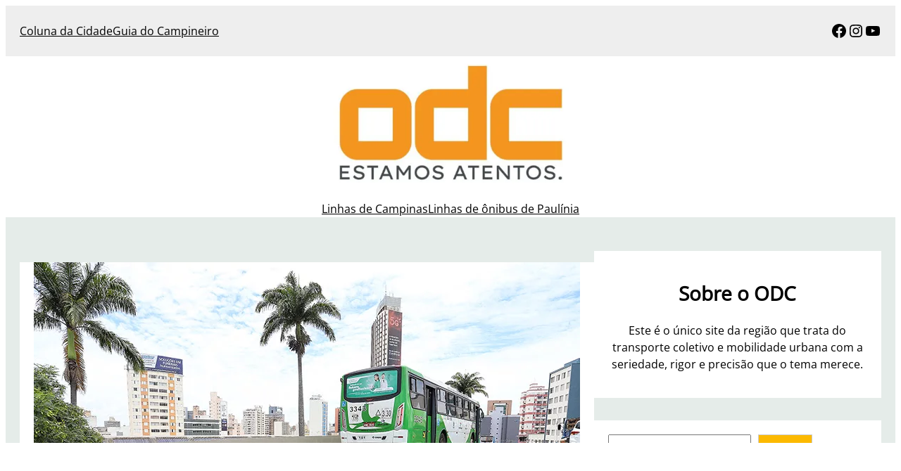

--- FILE ---
content_type: text/html; charset=utf-8
request_url: https://www.google.com/recaptcha/api2/aframe
body_size: 264
content:
<!DOCTYPE HTML><html><head><meta http-equiv="content-type" content="text/html; charset=UTF-8"></head><body><script nonce="EoY4CtWkVlTirnu78t0E6w">/** Anti-fraud and anti-abuse applications only. See google.com/recaptcha */ try{var clients={'sodar':'https://pagead2.googlesyndication.com/pagead/sodar?'};window.addEventListener("message",function(a){try{if(a.source===window.parent){var b=JSON.parse(a.data);var c=clients[b['id']];if(c){var d=document.createElement('img');d.src=c+b['params']+'&rc='+(localStorage.getItem("rc::a")?sessionStorage.getItem("rc::b"):"");window.document.body.appendChild(d);sessionStorage.setItem("rc::e",parseInt(sessionStorage.getItem("rc::e")||0)+1);localStorage.setItem("rc::h",'1768616987782');}}}catch(b){}});window.parent.postMessage("_grecaptcha_ready", "*");}catch(b){}</script></body></html>

--- FILE ---
content_type: application/javascript; charset=utf-8
request_url: https://iab.nobeta.com.br/olhardacidade/
body_size: 20434
content:
function nbtIabLog(data) {  const nbt_cl_css = "color: #141414; font-weight: 550; background-color: sandybrown; padding:1px 3px; border-radius: 3px; margin-right: 7px";  if (typeof data === "string" || typeof data == "number") {console.log(`%cNOBETA | IABs%c ${data}`, nbt_cl_css, "");return;  }  console.log("NOBETA | IABs↴");  console.log(data);}let currentDevice = window.innerWidth <= 530 || navigator.userAgent.toLowerCase().match(/(iphone|ipod|ipad|android)/) ? "mobile" : "desktop";window.nbtblockedurl = false;let nbtIabInfo = [];nbtAddLogToArr = (arr, message) => {  let currentDate = new Date();  arr.push({time: `${currentDate.getHours()}:${currentDate.getMinutes()}:${currentDate.getSeconds()}`,message: message,  });  return arr;};function setupGoogleTag() {  window.googletag = window.googletag || { cmd: [] };  window.googletag.cmd.push(function () {googletag.pubads().set("page_url", document.location.href);googletag.pubads().enableSingleRequest();googletag.enableServices();googletag.pubads().collapseEmptyDivs(true);googletag.pubads().addEventListener("slotRenderEnded", function (event) {  const adUnitPath = event.slot.getAdUnitPath();  if (adUnitPath.substr(0, 11) != "/150684666,") {return;  }  let adUnitKey = null;  nbtIabInfo.forEach(function (data, key) {if (typeof data.slot != "undefined" && data.slot != null && data.slot.getAdUnitPath() == adUnitPath && data.slot == event.slot) {  adUnitKey = key;}  });  iabData = nbtIabInfo[adUnitKey] ?? null;  if (iabData == null) {nbtIabLog("há outras implementações de adUnits além da tag IAB. adUnit: " +adUnitPath);return;  }  let iabDiv = document.getElementById(event.slot.getSlotElementId());  if (event.isEmpty || !event.slotContentChanged) {iabData["adReturned"] = false;iabData.logs = nbtAddLogToArr(iabData.logs, "no ad was returned for adUnit: " + adUnitPath);if (iabDiv) {  iabDiv.remove();}return;  }  iabData["Line item id"] = event.lineItemId;  iabData["Campaign id"] = event.campaignId;  iabData.logs = nbtAddLogToArr(iabData.logs, `Ad unit "${adUnitPath}" loaded with size [${event.size[0]}, ${event.size[1]}]`);  iabDiv.style.width = event.size[0] + "px";  iabDiv.style.height = event.size[1] + "px";  iabData.logs = nbtAddLogToArr(iabData.logs, "ad unit rendered " + ++iabData.timesLoaded + "x");  iabData["adUnitSizeLoaded"] = [event.size[0], event.size[1]];  iabData["adReturned"] = true;  nbtIabInfo[adUnitKey] = iabData;  if(document.querySelector('#' + event.slot.getSlotElementId() + ' > div')){document.querySelector('#' + event.slot.getSlotElementId() + ' > div').style.width = event.size[0] + "px";  }  if(document.querySelector('#' + event.slot.getSlotElementId() + ' > div > iframe')){document.querySelector('#' + event.slot.getSlotElementId() + ' > div > iframe').style.width = event.size[0] + "px";  }});googletag.pubads().addEventListener("impressionViewable", function (event) {  let slot = event.slot;  let adUnitPath = slot.getAdUnitPath();  if (adUnitPath.substr(0, 11) != "/150684666,") {return;  }  let adUnitKey = null;  nbtIabInfo.forEach(function (data, key) {if (typeof data.slot != "undefined" && data.slot != null && data.slot.getAdUnitPath() == adUnitPath && data.slot == event.slot) {  adUnitKey = key;}  });  iabData = nbtIabInfo[adUnitKey] ?? null;  if (!iabData) {return;  }  iabData.logs = nbtAddLogToArr(iabData.logs, "ad unit viewed");  nbtIabInfo[adUnitKey] = iabData;  secondsToRefresh = 30;  setTimeout(function () {googletag.pubads().refresh([slot]);  }, secondsToRefresh * 1000);});  });}function makeIab(iabData) {  return {...iabData,setupIab: function (nbtInfo) {  this.logs = [];  if (typeof this.rules != "undefined" && !this.rules) {return;  }  try {let iabDiv = this.createIabDiv();this.iabDiv = iabDiv;if (typeof this.anchor != "undefined" && typeof this.anchor.lazyLoad != "undefined" && this.anchor.lazyLoad == true && currentDevice == "desktop") {  this.applyAnchorConfig(iabDiv, [{ property: "display", value: "none" }], [{ property: "display", value: "block" }, { property: "position", value: "fixed" }]);  this.defineGoogleSlot(iabDiv.id, nbtInfo);  return;}if (typeof this.anchor != "undefined" && currentDevice == "desktop") {  this.applyAnchorConfig(iabDiv, [{ property: "position", value: "static" }], [{ property: "position", value: "sticky" }]);}this.defineGoogleSlot(iabDiv.id, nbtInfo);nbtIabInfo.push({ ...this, timesLoaded: 0 });  } catch (error) {this.logs = nbtAddLogToArr(this.logs, error.message);  }},createIabDiv: function () {  let selector = this.selector.substring(0, this.selector.indexOf(":"));  let targetIndex = this.selector.substring(this.selector.indexOf(":") + 1);  let target = document.querySelectorAll(selector)[targetIndex];  if (!target) {this.selectorFound = false;throw new Error(`selector ${this.selector} not found for ad unit "${this.adUnit}"`);  }  this.selectorFound = true;  let iabDiv = document.createElement("div");  iabDiv.id = "nobeta_ad_" + this.adUnit;  iabDiv.style.overflow = "hidden";  iabDiv.style.borderRadius = "6px";  iabDiv.style.boxShadow = "0 4px 6px -1px rgb(0 0 0 / 0.1), 0 2px 4px -2px rgb(0 0 0 / 0.1)";  if (typeof this.styles != "undefined") {this.styles.forEach((item) => {  iabDiv.style[item.property] = item.value;});  }  /* iabDiv.style.background = 'red'; */  switch (this.method) {case "prepend":  target.prepend(iabDiv);  break;case "append":  target.append(iabDiv);  break;case "insertBefore":  target.parentNode.insertBefore(iabDiv, target);  break;case "insertAfter":  target.parentNode.insertBefore(iabDiv, target.nextSibling);  break;  }  if (typeof this.beforeCreateAdDivFunc != "undefined") {this.beforeCreateAdDivFunc(iabDiv, target);  }  const availableSizes = [[970, 250],[970, 90],[728, 90],[336, 280],[320, 100],[320, 50],[300, 600],[300, 250],[250, 250],[200, 200],  ];  /* TODO: pegar o tamanho do adUnit */  let adSize = this.adSize;  let parentWidth = iabDiv.parentElement.offsetWidth;  let parentHeight = iabDiv.parentElement.offsetHeight;  this.adSizes = availableSizes.filter(function (size) {return (  size[0] <= parentWidth && size[0] <= adSize[0] &&  /* size[1] <= parentHeight && */ size[1] <= adSize[1]);  });  if (typeof this.adSizes[0] == "undefined") {throw new Error(`selector "${this.selector}" not compatible with bloco size`);  }  iabDiv.style.width = this.adSizes[0][0] + "px";  iabDiv.style.height = this.adSizes[0][1] + "px";  if (typeof this.afterCreateAdDivFunc != "undefined") {this.afterCreateAdDivFunc(iabDiv);  }  return iabDiv;},applyAnchorConfig: function (iabDiv, stylesOutOfRange, stylesWithinRange) {  let iab = this;  if (typeof iab.anchor == "undefined" || currentDevice != "desktop") {return;  }  let withinRangeFunc = () => {if (typeof iab.anchor.fatherInRelativePosition != "undefined" && iab.anchor.fatherInRelativePosition == true) {  if (iabDiv.parentElement && iabDiv.parentElement.style) {iabDiv.parentElement.style.position = "relative";  }}if (typeof iab.anchor.top != "undefined") {  iabDiv.style.top = iab.anchor.top;} else {  iabDiv.style.top = "7px";}if (typeof iab.anchor.right != "undefined") {  iabDiv.style.right = iab.anchor.right;}if (typeof iab.anchor.bottom != "undefined") {  iabDiv.style.bottom = iab.anchor.bottom;}if (typeof iab.anchor.left != "undefined") {  iabDiv.style.left = iab.anchor.left;}stylesWithinRange.forEach((item) => {  iabDiv.style[item.property] = item.value;});  };  let minimumWidth = iab.anchor.minimumWidth ?? 0;  window.addEventListener("resize", () => {if (typeof iab.anchor.minimumWidth == "undefined") {  return;}if (  window.scrollY >= iab.anchor.minScrollyY &&  window.scrollY <= iab.anchor.maxScrollY &&  window.innerWidth >= minimumWidth) {  withinRangeFunc();  return;}stylesOutOfRange.forEach((item) => {  iabDiv.style[item.property] = item.value;});  });  document.addEventListener("scroll", () => {if (  window.scrollY >= iab.anchor.minScrollyY &&  window.scrollY <= iab.anchor.maxScrollY &&  window.innerWidth >= minimumWidth) {  withinRangeFunc();  return;}stylesOutOfRange.forEach((item) => {  iabDiv.style[item.property] = item.value;});  });  /* NOTE: define view at first glance */ if (typeof iab.anchor.lazyLoad != "undefined" &&iab.anchor.lazyLoad == true  ) {if (  window.scrollY >= iab.anchor.minScrollyY &&  window.scrollY <= iab.anchor.maxScrollY &&  window.innerWidth >= minimumWidth) {  withinRangeFunc();} else {  stylesOutOfRange.forEach((item) => {iabDiv.style[item.property] = item.value;  });}  }},defineGoogleSlot: function (iabName, nbtInfo) {  this.adSlot = `/150684666,${nbtInfo.partnerGamId}/${nbtInfo.partnerBlock}.iab-${this.adUnit}`;  let slotAlreadyDefined = false;  nbtIabInfo.forEach(function (data) {if (  typeof data.slotAlreadyDefined != "undefined" &&  data.slotAlreadyDefined != null &&  data.slotAlreadyDefined == true &&  typeof data.adSlot != "undefined" &&  data.adSlot != null &&  data.adSlot == this.adSlot &&  data.selectorFound == true) {  slotAlreadyDefined = true;}  });  if (slotAlreadyDefined == true) {/* this.iabDiv.style.display = "none"; */this.iabDiv.remove();this.logs = nbtAddLogToArr(this.logs, "slot: " + this.adSlot + " already defined");return;  }  const iab = this;  window.googletag.cmd.push(function () {  let adUnitKey = null;  let currentAdUnit = this.adUnit;  nbtIabInfo.forEach(function (data, key) {if (data.adUnit == currentAdUnit) {  adUnitKey = key;}  });  iabData = nbtIabInfo[adUnitKey] ?? this;  try {const slot = googletag.defineSlot(iabData.adSlot, iabData.adSizes, iabName).addService(googletag.pubads());iabData.slot = slot;iabData.logs = nbtAddLogToArr(iabData.logs,"slot defined: " + iabData.adSlot);iabData.slotAlreadyDefined = true;googletag.display(iabName);iabData.logs = nbtAddLogToArr(iabData.logs,"the ad unit was fetched: " + iabData.adSlot);  } catch (error) {iabData.logs = nbtAddLogToArr(this.logs, error.message);  }  /*nbtIabInfo[adUnitKey] = iabData;*/}.bind(this),  );  this.logs = nbtAddLogToArr(this.logs, "define function registered");},  };}const nbtInfo = {  partnerGamId: 200921981,  partnerBlock: "olhardacidade",};const currentUrl = document.location.href;const nbtIabs = [  /* NOTE: home */  makeIab({adUnit: "970x250",adSize: [970, 250],selector:  "main.wp-block-group.is-layout-flow.wp-block-group-is-layout-flow .wp-block-group.is-layout-constrained.wp-block-group-is-layout-constrained h1.alignwide.wp-block-post-title:0",method: "insertBefore",styles: [{ property: "margin", value: "14px auto 0 auto" }],rules:  document.location.href.length == 29 &&  document.location.href == "https://olhardacidade.com.br/",  }),  makeIab({adUnit: "970x250-1",adSize: [970, 250],selector:  "main.wp-block-group.is-layout-flow.wp-block-group-is-layout-flow .wp-block-group.is-layout-constrained.wp-block-group-is-layout-constrained .eb-post-grid-posts-wrapper:1",method: "insertBefore",styles: [{ property: "margin", value: "14px auto 0 auto" }],rules:  document.location.href.length == 29 &&  document.location.href == "https://olhardacidade.com.br/",  }),  makeIab({adUnit: "970x250-2",adSize: [970, 250],selector:  "main.wp-block-group.is-layout-flow.wp-block-group-is-layout-flow .wp-block-group.is-layout-constrained.wp-block-group-is-layout-constrained .wp-block-columns.is-not-stacked-on-mobile.has-primary-background-color.has-background.is-layout-flex.wp-container-core-columns-is-layout-28f84493.wp-block-columns-is-layout-flex:2",method: "insertBefore",styles: [{ property: "margin", value: "14px auto 0 auto" }],rules:  document.location.href.length == 29 &&  document.location.href == "https://olhardacidade.com.br/",  }),  /* NOTE: materias */  makeIab({/* NOTE: tb nas categorias */ adUnit: "970x250",adSize: [970, 250],selector:  ".wp-site-blocks .wp-block-group.has-background.is-layout-constrained.wp-container-core-group-is-layout-157f6ab6.wp-block-group-is-layout-constrained .wp-block-columns.is-layout-flex.wp-container-core-columns-is-layout-28f84493.wp-block-columns-is-layout-flex:0",method: "insertBefore",styles: [{ property: "margin", value: "5px auto" }],rules:  document.location.href.length != 29 &&  document.location.href != "https://olhardacidade.com.br/",  }),  makeIab({adUnit: "300x600",adSize: [300, 600],selector:  ".wp-site-blocks .wp-block-group.has-background.is-layout-constrained.wp-container-core-group-is-layout-157f6ab6.wp-block-group-is-layout-constrained .wp-block-columns.is-layout-flex.wp-container-core-columns-is-layout-28f84493.wp-block-columns-is-layout-flex .wp-block-column.is-layout-flow.wp-block-column-is-layout-flow .wp-block-template-part .wp-block-group.has-background-background-color.has-background.is-layout-constrained.wp-container-core-group-is-layout-0d94d27a.wp-block-group-is-layout-constrained:1",method: "insertBefore",styles: [{ property: "margin", value: "7px auto" }],  }),  makeIab({adUnit: "300x600-1",adSize: [300, 600],selector:  ".wp-site-blocks .wp-block-group.has-background.is-layout-constrained.wp-container-core-group-is-layout-157f6ab6.wp-block-group-is-layout-constrained .wp-block-columns.is-layout-flex.wp-container-core-columns-is-layout-28f84493.wp-block-columns-is-layout-flex .wp-block-column.is-layout-flow.wp-block-column-is-layout-flow .wp-block-template-part .wp-block-group.has-background-background-color.has-background.is-layout-constrained.wp-container-core-group-is-layout-0d94d27a.wp-block-group-is-layout-constrained:2",method: "insertBefore",styles: [{ property: "margin", value: "7px auto" }],  }),  makeIab({adUnit: "728x90",adSize: [729, 90],selector:  ".wp-block-columns.is-layout-flex.wp-container-core-columns-is-layout-28f84493.wp-block-columns-is-layout-flex .wp-block-column.is-layout-flow.wp-block-column-is-layout-flow main.wp-block-group.has-background-background-color.has-background.is-layout-flow.wp-block-group-is-layout-flow .entry-content.wp-block-post-content.is-layout-constrained.wp-block-post-content-is-layout-constrained p:4",method: "insertBefore",styles: [{ property: "margin", value: "7px auto" }],  }),  makeIab({adUnit: "728x90-1",adSize: [729, 90],selector:  ".wp-block-columns.is-layout-flex.wp-container-core-columns-is-layout-28f84493.wp-block-columns-is-layout-flex .wp-block-column.is-layout-flow.wp-block-column-is-layout-flow main.wp-block-group.has-background-background-color.has-background.is-layout-flow.wp-block-group-is-layout-flow .entry-content.wp-block-post-content.is-layout-constrained.wp-block-post-content-is-layout-constrained:0",method: "append",styles: [{ property: "margin", value: "7px auto" }],  }),  /* NOTE: categorias */  makeIab({adUnit: "970x250-1",adSize: [970, 250],selector:  ".wp-block-group.has-background.is-layout-constrained.wp-block-group-is-layout-constrained .wp-block-columns.is-layout-flex.wp-container-core-columns-is-layout-28f84493.wp-block-columns-is-layout-flex:0",method: "insertBefore",styles: [{ property: "margin", value: "10px auto" }],rules: currentUrl.substr(0, 37) == "https://olhardacidade.com.br/category",  }),  makeIab({adUnit: "300x600",adSize: [300, 600],selector:  ".wp-block-columns.is-layout-flex.wp-container-core-columns-is-layout-28f84493.wp-block-columns-is-layout-flex .wp-block-column.is-layout-flow.wp-block-column-is-layout-flow .wp-block-template-part .wp-block-group.has-background-background-color.has-background.is-layout-constrained.wp-container-core-group-is-layout-c254e326.wp-block-group-is-layout-constrained:0",method: "insertBefore",styles: [{ property: "margin", value: "7px auto" }],rules: currentUrl.substr(0, 37) == "https://olhardacidade.com.br/category",  }),  makeIab({adUnit: "300x600-1",adSize: [300, 600],selector:  ".wp-block-columns.is-layout-flex.wp-container-core-columns-is-layout-28f84493.wp-block-columns-is-layout-flex .wp-block-column.is-layout-flow.wp-block-column-is-layout-flow .wp-block-template-part .wp-block-group.has-background-background-color.has-background.is-layout-constrained.wp-container-core-group-is-layout-0d94d27a.wp-block-group-is-layout-constrained:2",method: "insertBefore",styles: [{ property: "margin", value: "7px auto" }],rules: currentUrl.substr(0, 37) == "https://olhardacidade.com.br/category",  }),  makeIab({adUnit: "728x90",adSize: [729, 90],selector:  ".wp-block-group.has-background.is-layout-constrained.wp-block-group-is-layout-constrained .wp-block-column.is-layout-flow.wp-block-column-is-layout-flow main.wp-block-query.is-layout-constrained.wp-block-query-is-layout-constrained li.wp-block-post.post.type-post.status-publish.format-standard.has-post-thumbnail.hentry:3",method: "insertBefore",styles: [{ property: "margin", value: "7px auto" }],rules: currentUrl.substr(0, 37) == "https://olhardacidade.com.br/category",  }),  makeIab({adUnit: "728x90-1",adSize: [729, 90],selector:  ".wp-block-group.has-background.is-layout-constrained.wp-block-group-is-layout-constrained .wp-block-column.is-layout-flow.wp-block-column-is-layout-flow main.wp-block-query.is-layout-constrained.wp-block-query-is-layout-constrained li.wp-block-post.post.type-post.status-publish.format-standard.has-post-thumbnail.hentry:6",method: "insertBefore",styles: [{ property: "margin", value: "7px auto" }],rules: currentUrl.substr(0, 37) == "https://olhardacidade.com.br/category",  }),  makeIab({adUnit: "728x90-2",adSize: [729, 90],selector:  ".wp-block-group.has-background.is-layout-constrained.wp-block-group-is-layout-constrained .wp-block-column.is-layout-flow.wp-block-column-is-layout-flow main.wp-block-query.is-layout-constrained.wp-block-query-is-layout-constrained li.wp-block-post.post.type-post.status-publish.format-standard.has-post-thumbnail.hentry:9",method: "insertBefore",styles: [{ property: "margin", value: "7px auto" }],rules: currentUrl.substr(0, 37) == "https://olhardacidade.com.br/category",  }),  makeIab({adUnit: "728x90-3",adSize: [729, 90],selector:  ".wp-block-group.has-background.is-layout-constrained.wp-block-group-is-layout-constrained .wp-block-column.is-layout-flow.wp-block-column-is-layout-flow main.wp-block-query.is-layout-constrained.wp-block-query-is-layout-constrained ul.alignwide.wp-block-post-template.is-layout-flow.wp-block-post-template-is-layout-flow:0",method: "append",styles: [{ property: "margin", value: "7px auto" }],rules: currentUrl.substr(0, 37) == "https://olhardacidade.com.br/category",  }),];if( typeof window.nbt_url_blocks != 'undefined' ){  window.nbtblockedurl = window.nbt_url_blocks.filter(url => window.location.href.indexOf(url) != -1 ).length > 0  ? true : false;}function initializeNbtIab() {  setupGoogleTag();  nbtIabLog("the script has been initialized");  nbtIabs.forEach((iab) => {iab.setupIab(nbtInfo);  });  window.addEventListener("getDebugObj",function () {  if (chrome && chrome.runtime) {chrome.runtime.sendMessage("djbkbeajcdmhbkgofaenamgcfcioplph", {  nbtIabInfo: nbtIabInfo,});  }},  );}function nbtIabValidateEscalated(validCode, _reference, _trafficCode, _score) {  /* NOTE: access blocked */  if (validCode != 100) {  let currentTime = new Date();  localStorage.setItem('nbt_escalatedInfo', JSON.stringify({  expirationTime: (new Date()).setHours(currentTime.getHours() + 24),  isBlocked: true,  validated: false  }));  nbtIabLog('access blocked by escalated');  return;  }  /* NOTE: acesso validado */  let currentTime = new Date();  localStorage.setItem('nbt_escalatedInfo', JSON.stringify({  expirationTime: (new Date()).setHours(currentTime.getHours() + 4),  isBlocked: false,  validated: true  }));  nbtIabLog('validado pelo escalated');  initializeNbtIab();}function nbtIabAddEscalatedScript(escalatedCallback) {  var script = document.createElement('script');  let paramsStr = `type=display&sid=${nbtInfo.partnerBlock}&callback=${escalatedCallback}`;  script.src = '//tag.escalated.io?i=paDYCmhdPo89&' + paramsStr;  script.async = true;  document.getElementsByTagName('head')[0].appendChild(script);}(function() {  if( window.nbtblockedurl ){nbtIabLog("This url was blocked");return;  }  if (typeof nbtEscalated != "undefined" && !nbtEscalated) {initializeNbtIab();return;  }  let nbtEscalatedObj = localStorage.getItem('nbt_escalatedInfo');  if (nbtEscalatedObj == null) {  nbtIabAddEscalatedScript('nbtIabValidateEscalated');  return;  }  nbtEscalatedObj = JSON.parse(nbtEscalatedObj);  let currentTime = (new Date()).getTime();  if (currentTime > nbtEscalatedObj.expirationTime) { /* NOTE: passou das 24 ou 4 horas de bloqueio ou revalidacao */  nbtIabAddEscalatedScript('nbtIabValidateEscalated');  return;  }  if (nbtEscalatedObj.validated && !nbtEscalatedObj.isBlocked) {  initializeNbtIab();  }})();

--- FILE ---
content_type: application/javascript; charset=utf-8
request_url: https://fundingchoicesmessages.google.com/f/AGSKWxWp8t-zuDQ2dhuIrPLbN8oeOSa6Lr4qSsrFfPi8h2HsJksOddDFZ4-0SD-860BB_EXNDZclhPtA4uZWCujqTXqWUmCk2mF85ELf6i8fpGRgPoynZrrHvWs_NCpYqAL1Uyp5v_GeuwpCrw6PQ5PTwKJAhZwdGrUn9GtGjZVd-yydXTYXYe8Xv1syTJ9n/_/player/ads./doubleclickads?/126_ad.?ad_tag=/ad-skin-
body_size: -1290
content:
window['09d9e9f0-5257-410f-8729-86f5af922946'] = true;